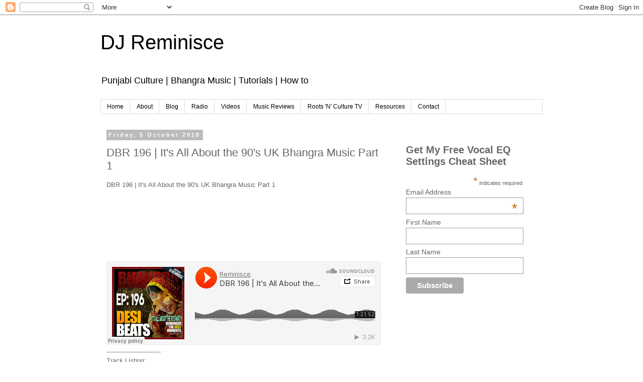

--- FILE ---
content_type: text/html; charset=utf-8
request_url: https://www.google.com/recaptcha/api2/aframe
body_size: 268
content:
<!DOCTYPE HTML><html><head><meta http-equiv="content-type" content="text/html; charset=UTF-8"></head><body><script nonce="1UUEFNFkWbyRg55NTnHcHA">/** Anti-fraud and anti-abuse applications only. See google.com/recaptcha */ try{var clients={'sodar':'https://pagead2.googlesyndication.com/pagead/sodar?'};window.addEventListener("message",function(a){try{if(a.source===window.parent){var b=JSON.parse(a.data);var c=clients[b['id']];if(c){var d=document.createElement('img');d.src=c+b['params']+'&rc='+(localStorage.getItem("rc::a")?sessionStorage.getItem("rc::b"):"");window.document.body.appendChild(d);sessionStorage.setItem("rc::e",parseInt(sessionStorage.getItem("rc::e")||0)+1);localStorage.setItem("rc::h",'1769318747246');}}}catch(b){}});window.parent.postMessage("_grecaptcha_ready", "*");}catch(b){}</script></body></html>